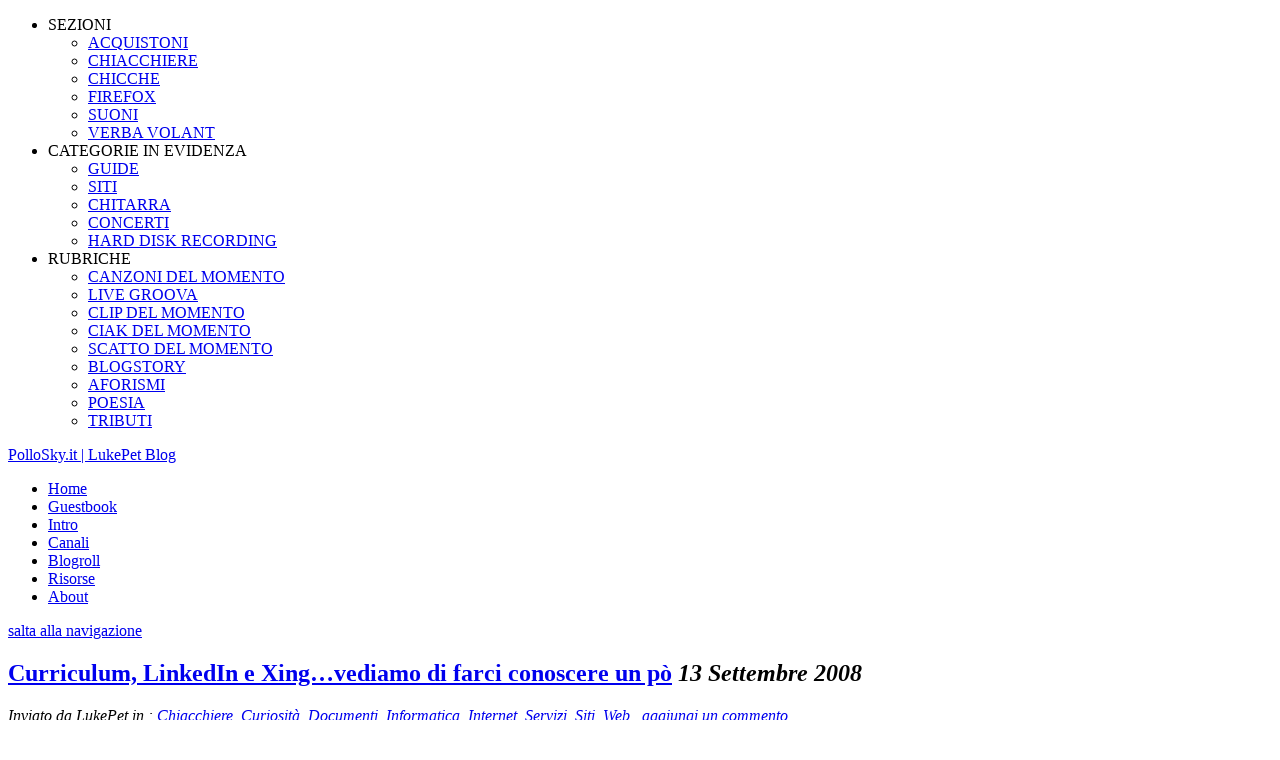

--- FILE ---
content_type: text/html; charset=UTF-8
request_url: https://www.pollosky.it/tag/curriculum/
body_size: 78728
content:
<!DOCTYPE html PUBLIC "-//W3C//DTD XHTML 1.0 Strict//EN" 
"http://www.w3.org/TR/xhtml1/DTD/xhtml1-strict.dtd">
<html xmlns="http://www.w3.org/1999/xhtml">

<head>

	<title>PolloSky.it | LukePet Blogcurriculum | pollosky.it</title>
	<meta http-equiv="content-type" content="text/html; charset=UTF-8" />
	<meta name="generator" content="WordPress 6.9" />
	<meta name="application-name" content="P o l l o S k y"/>
	<meta name="msapplication-TileColor" content="#ffffff"/>
	<meta name="msapplication-TileImage" content="e4e6ac01-08dd-4924-8c5b-f3ead58084c7.png"/>

	<!-- feeds -->
	<link rel="alternate" type="application/rss+xml" title="Feed Articoli Completo" href="https://www.pollosky.it/feed/" />
	<link rel="alternate" type="application/rss+xml" title="Feed Articoli - Categoria [Suoni]" href="http://feeds2.feedburner.com/POLLOSKYSuoni" />
	<link rel="alternate" type="application/rss+xml" title="Feed Articoli - Categoria [Chicche]" href="http://feeds2.feedburner.com/POLLOSKYChicche" />
	<link rel="alternate" type="application/rss+xml" title="Feed Articoli - Categoria [Firefox]" href="http://feeds2.feedburner.com/POLLOSKYFirefox" />
	<link rel="alternate" type="application/rss+xml" title="Feed Articoli - Categoria [Verba Volant]" href="http://feeds2.feedburner.com/POLLOSKYVerbaVolant" />
	<link rel="alternate" type="application/rss+xml" title="Feed Articoli - Categoria [Acquistoni]" href="http://feeds2.feedburner.com/POLLOSKYAcquistoni" />
	<link rel="alternate" type="application/rss+xml" title="Feed Articoli - Categoria [Chiacchiere]" href="http://feeds2.feedburner.com/POLLOSKYChiacchiere" />
	<!--<link rel="alternate" type="text/xml" title="RSS .92" href="https://www.pollosky.it/feed/rss/" />-->
	<!--<link rel="alternate" type="application/atom+xml" title="Atom 0.3" href="https://www.pollosky.it/feed/atom/" />-->

	<link rel="pingback" href="https://www.pollosky.it/xmlrpc.php" />
    	<link rel='archives' title='Aprile 2024' href='https://www.pollosky.it/2024/04/' />
	<link rel='archives' title='Giugno 2019' href='https://www.pollosky.it/2019/06/' />
	<link rel='archives' title='Maggio 2017' href='https://www.pollosky.it/2017/05/' />
	<link rel='archives' title='Febbraio 2016' href='https://www.pollosky.it/2016/02/' />
	<link rel='archives' title='Novembre 2015' href='https://www.pollosky.it/2015/11/' />
	<link rel='archives' title='Settembre 2015' href='https://www.pollosky.it/2015/09/' />
	<link rel='archives' title='Agosto 2015' href='https://www.pollosky.it/2015/08/' />
	<link rel='archives' title='Maggio 2015' href='https://www.pollosky.it/2015/05/' />
	<link rel='archives' title='Marzo 2015' href='https://www.pollosky.it/2015/03/' />
	<link rel='archives' title='Febbraio 2015' href='https://www.pollosky.it/2015/02/' />
	<link rel='archives' title='Gennaio 2015' href='https://www.pollosky.it/2015/01/' />
	<link rel='archives' title='Settembre 2014' href='https://www.pollosky.it/2014/09/' />
	<link rel='archives' title='Luglio 2014' href='https://www.pollosky.it/2014/07/' />
	<link rel='archives' title='Giugno 2014' href='https://www.pollosky.it/2014/06/' />
	<link rel='archives' title='Aprile 2014' href='https://www.pollosky.it/2014/04/' />
	<link rel='archives' title='Febbraio 2014' href='https://www.pollosky.it/2014/02/' />
	<link rel='archives' title='Gennaio 2014' href='https://www.pollosky.it/2014/01/' />
	<link rel='archives' title='Dicembre 2013' href='https://www.pollosky.it/2013/12/' />
	<link rel='archives' title='Novembre 2013' href='https://www.pollosky.it/2013/11/' />
	<link rel='archives' title='Ottobre 2013' href='https://www.pollosky.it/2013/10/' />
	<link rel='archives' title='Settembre 2013' href='https://www.pollosky.it/2013/09/' />
	<link rel='archives' title='Luglio 2013' href='https://www.pollosky.it/2013/07/' />
	<link rel='archives' title='Giugno 2013' href='https://www.pollosky.it/2013/06/' />
	<link rel='archives' title='Maggio 2013' href='https://www.pollosky.it/2013/05/' />
	<link rel='archives' title='Aprile 2013' href='https://www.pollosky.it/2013/04/' />
	<link rel='archives' title='Febbraio 2013' href='https://www.pollosky.it/2013/02/' />
	<link rel='archives' title='Gennaio 2013' href='https://www.pollosky.it/2013/01/' />
	<link rel='archives' title='Dicembre 2012' href='https://www.pollosky.it/2012/12/' />
	<link rel='archives' title='Novembre 2012' href='https://www.pollosky.it/2012/11/' />
	<link rel='archives' title='Settembre 2012' href='https://www.pollosky.it/2012/09/' />
	<link rel='archives' title='Agosto 2012' href='https://www.pollosky.it/2012/08/' />
	<link rel='archives' title='Luglio 2012' href='https://www.pollosky.it/2012/07/' />
	<link rel='archives' title='Giugno 2012' href='https://www.pollosky.it/2012/06/' />
	<link rel='archives' title='Maggio 2012' href='https://www.pollosky.it/2012/05/' />
	<link rel='archives' title='Aprile 2012' href='https://www.pollosky.it/2012/04/' />
	<link rel='archives' title='Marzo 2012' href='https://www.pollosky.it/2012/03/' />
	<link rel='archives' title='Febbraio 2012' href='https://www.pollosky.it/2012/02/' />
	<link rel='archives' title='Gennaio 2012' href='https://www.pollosky.it/2012/01/' />
	<link rel='archives' title='Dicembre 2011' href='https://www.pollosky.it/2011/12/' />
	<link rel='archives' title='Novembre 2011' href='https://www.pollosky.it/2011/11/' />
	<link rel='archives' title='Ottobre 2011' href='https://www.pollosky.it/2011/10/' />
	<link rel='archives' title='Settembre 2011' href='https://www.pollosky.it/2011/09/' />
	<link rel='archives' title='Agosto 2011' href='https://www.pollosky.it/2011/08/' />
	<link rel='archives' title='Luglio 2011' href='https://www.pollosky.it/2011/07/' />
	<link rel='archives' title='Giugno 2011' href='https://www.pollosky.it/2011/06/' />
	<link rel='archives' title='Maggio 2011' href='https://www.pollosky.it/2011/05/' />
	<link rel='archives' title='Aprile 2011' href='https://www.pollosky.it/2011/04/' />
	<link rel='archives' title='Marzo 2011' href='https://www.pollosky.it/2011/03/' />
	<link rel='archives' title='Febbraio 2011' href='https://www.pollosky.it/2011/02/' />
	<link rel='archives' title='Gennaio 2011' href='https://www.pollosky.it/2011/01/' />
	<link rel='archives' title='Dicembre 2010' href='https://www.pollosky.it/2010/12/' />
	<link rel='archives' title='Novembre 2010' href='https://www.pollosky.it/2010/11/' />
	<link rel='archives' title='Ottobre 2010' href='https://www.pollosky.it/2010/10/' />
	<link rel='archives' title='Settembre 2010' href='https://www.pollosky.it/2010/09/' />
	<link rel='archives' title='Agosto 2010' href='https://www.pollosky.it/2010/08/' />
	<link rel='archives' title='Luglio 2010' href='https://www.pollosky.it/2010/07/' />
	<link rel='archives' title='Giugno 2010' href='https://www.pollosky.it/2010/06/' />
	<link rel='archives' title='Maggio 2010' href='https://www.pollosky.it/2010/05/' />
	<link rel='archives' title='Aprile 2010' href='https://www.pollosky.it/2010/04/' />
	<link rel='archives' title='Marzo 2010' href='https://www.pollosky.it/2010/03/' />
	<link rel='archives' title='Febbraio 2010' href='https://www.pollosky.it/2010/02/' />
	<link rel='archives' title='Gennaio 2010' href='https://www.pollosky.it/2010/01/' />
	<link rel='archives' title='Dicembre 2009' href='https://www.pollosky.it/2009/12/' />
	<link rel='archives' title='Novembre 2009' href='https://www.pollosky.it/2009/11/' />
	<link rel='archives' title='Ottobre 2009' href='https://www.pollosky.it/2009/10/' />
	<link rel='archives' title='Settembre 2009' href='https://www.pollosky.it/2009/09/' />
	<link rel='archives' title='Agosto 2009' href='https://www.pollosky.it/2009/08/' />
	<link rel='archives' title='Luglio 2009' href='https://www.pollosky.it/2009/07/' />
	<link rel='archives' title='Giugno 2009' href='https://www.pollosky.it/2009/06/' />
	<link rel='archives' title='Maggio 2009' href='https://www.pollosky.it/2009/05/' />
	<link rel='archives' title='Aprile 2009' href='https://www.pollosky.it/2009/04/' />
	<link rel='archives' title='Marzo 2009' href='https://www.pollosky.it/2009/03/' />
	<link rel='archives' title='Febbraio 2009' href='https://www.pollosky.it/2009/02/' />
	<link rel='archives' title='Gennaio 2009' href='https://www.pollosky.it/2009/01/' />
	<link rel='archives' title='Dicembre 2008' href='https://www.pollosky.it/2008/12/' />
	<link rel='archives' title='Novembre 2008' href='https://www.pollosky.it/2008/11/' />
	<link rel='archives' title='Ottobre 2008' href='https://www.pollosky.it/2008/10/' />
	<link rel='archives' title='Settembre 2008' href='https://www.pollosky.it/2008/09/' />
	<link rel='archives' title='Agosto 2008' href='https://www.pollosky.it/2008/08/' />
	<link rel='archives' title='Luglio 2008' href='https://www.pollosky.it/2008/07/' />
	<link rel='archives' title='Giugno 2008' href='https://www.pollosky.it/2008/06/' />
	<link rel='archives' title='Maggio 2008' href='https://www.pollosky.it/2008/05/' />
	<link rel='archives' title='Aprile 2008' href='https://www.pollosky.it/2008/04/' />
	<link rel='archives' title='Marzo 2008' href='https://www.pollosky.it/2008/03/' />
	<link rel='archives' title='Febbraio 2008' href='https://www.pollosky.it/2008/02/' />
	<link rel='archives' title='Gennaio 2008' href='https://www.pollosky.it/2008/01/' />
	<link rel='archives' title='Dicembre 2007' href='https://www.pollosky.it/2007/12/' />
	<link rel='archives' title='Novembre 2007' href='https://www.pollosky.it/2007/11/' />
	<link rel='archives' title='Ottobre 2007' href='https://www.pollosky.it/2007/10/' />
	<link rel='archives' title='Settembre 2007' href='https://www.pollosky.it/2007/09/' />
	<link rel='archives' title='Agosto 2007' href='https://www.pollosky.it/2007/08/' />
	<link rel='archives' title='Luglio 2007' href='https://www.pollosky.it/2007/07/' />
	<link rel='archives' title='Giugno 2007' href='https://www.pollosky.it/2007/06/' />
	<link rel='archives' title='Maggio 2007' href='https://www.pollosky.it/2007/05/' />
	<link rel='archives' title='Aprile 2007' href='https://www.pollosky.it/2007/04/' />

	<link href="https://www.pollosky.it/wp-content/themes/regulus/style.css" type="text/css" rel="stylesheet" />
	<link href="https://www.pollosky.it/wp-content/themes/regulus/switch.css" type="text/css" rel="stylesheet" />
	<link href="https://www.pollosky.it/wp-content/themes/regulus/superfish.css" type="text/css" rel="stylesheet" />
	
	<link rel="shortcut icon" href="http://www.pollosky.it/favicon.ico" />
	
	
		<!-- All in One SEO 4.9.2 - aioseo.com -->
	<meta name="robots" content="max-image-preview:large" />
	<meta name="google-site-verification" content="lBD_Z3wScbsTPRMJ26OsrES8cwVtni8F1gk3fra-zEk" />
	<link rel="canonical" href="https://www.pollosky.it/tag/curriculum/" />
	<meta name="generator" content="All in One SEO (AIOSEO) 4.9.2" />
		<script type="application/ld+json" class="aioseo-schema">
			{"@context":"https:\/\/schema.org","@graph":[{"@type":"BreadcrumbList","@id":"https:\/\/www.pollosky.it\/tag\/curriculum\/#breadcrumblist","itemListElement":[{"@type":"ListItem","@id":"https:\/\/www.pollosky.it#listItem","position":1,"name":"Home","item":"https:\/\/www.pollosky.it","nextItem":{"@type":"ListItem","@id":"https:\/\/www.pollosky.it\/tag\/curriculum\/#listItem","name":"curriculum"}},{"@type":"ListItem","@id":"https:\/\/www.pollosky.it\/tag\/curriculum\/#listItem","position":2,"name":"curriculum","previousItem":{"@type":"ListItem","@id":"https:\/\/www.pollosky.it#listItem","name":"Home"}}]},{"@type":"CollectionPage","@id":"https:\/\/www.pollosky.it\/tag\/curriculum\/#collectionpage","url":"https:\/\/www.pollosky.it\/tag\/curriculum\/","name":"curriculum | pollosky.it","inLanguage":"it-IT","isPartOf":{"@id":"https:\/\/www.pollosky.it\/#website"},"breadcrumb":{"@id":"https:\/\/www.pollosky.it\/tag\/curriculum\/#breadcrumblist"}},{"@type":"Organization","@id":"https:\/\/www.pollosky.it\/#organization","name":"PolloSky.it | LukePet Blog","description":"....anche stavolta \u00e8 colpa di Luke....","url":"https:\/\/www.pollosky.it\/"},{"@type":"WebSite","@id":"https:\/\/www.pollosky.it\/#website","url":"https:\/\/www.pollosky.it\/","name":"PolloSky.it | LukePet Blog","description":"....anche stavolta \u00e8 colpa di Luke....","inLanguage":"it-IT","publisher":{"@id":"https:\/\/www.pollosky.it\/#organization"}}]}
		</script>
		<!-- All in One SEO -->

<link rel='dns-prefetch' href='//secure.gravatar.com' />
<link rel='dns-prefetch' href='//stats.wp.com' />
<link rel='dns-prefetch' href='//v0.wordpress.com' />
<link rel='dns-prefetch' href='//widgets.wp.com' />
<link rel='dns-prefetch' href='//s0.wp.com' />
<link rel='dns-prefetch' href='//0.gravatar.com' />
<link rel='dns-prefetch' href='//1.gravatar.com' />
<link rel='dns-prefetch' href='//2.gravatar.com' />
<link rel='dns-prefetch' href='//jetpack.wordpress.com' />
<link rel='dns-prefetch' href='//public-api.wordpress.com' />
<link rel='preconnect' href='//i0.wp.com' />
<link rel="alternate" type="application/rss+xml" title="PolloSky.it | LukePet Blog &raquo; curriculum Feed del tag" href="https://www.pollosky.it/tag/curriculum/feed/" />
<style id='wp-img-auto-sizes-contain-inline-css' type='text/css'>
img:is([sizes=auto i],[sizes^="auto," i]){contain-intrinsic-size:3000px 1500px}
/*# sourceURL=wp-img-auto-sizes-contain-inline-css */
</style>
<style id='wp-emoji-styles-inline-css' type='text/css'>

	img.wp-smiley, img.emoji {
		display: inline !important;
		border: none !important;
		box-shadow: none !important;
		height: 1em !important;
		width: 1em !important;
		margin: 0 0.07em !important;
		vertical-align: -0.1em !important;
		background: none !important;
		padding: 0 !important;
	}
/*# sourceURL=wp-emoji-styles-inline-css */
</style>
<style id='wp-block-library-inline-css' type='text/css'>
:root{--wp-block-synced-color:#7a00df;--wp-block-synced-color--rgb:122,0,223;--wp-bound-block-color:var(--wp-block-synced-color);--wp-editor-canvas-background:#ddd;--wp-admin-theme-color:#007cba;--wp-admin-theme-color--rgb:0,124,186;--wp-admin-theme-color-darker-10:#006ba1;--wp-admin-theme-color-darker-10--rgb:0,107,160.5;--wp-admin-theme-color-darker-20:#005a87;--wp-admin-theme-color-darker-20--rgb:0,90,135;--wp-admin-border-width-focus:2px}@media (min-resolution:192dpi){:root{--wp-admin-border-width-focus:1.5px}}.wp-element-button{cursor:pointer}:root .has-very-light-gray-background-color{background-color:#eee}:root .has-very-dark-gray-background-color{background-color:#313131}:root .has-very-light-gray-color{color:#eee}:root .has-very-dark-gray-color{color:#313131}:root .has-vivid-green-cyan-to-vivid-cyan-blue-gradient-background{background:linear-gradient(135deg,#00d084,#0693e3)}:root .has-purple-crush-gradient-background{background:linear-gradient(135deg,#34e2e4,#4721fb 50%,#ab1dfe)}:root .has-hazy-dawn-gradient-background{background:linear-gradient(135deg,#faaca8,#dad0ec)}:root .has-subdued-olive-gradient-background{background:linear-gradient(135deg,#fafae1,#67a671)}:root .has-atomic-cream-gradient-background{background:linear-gradient(135deg,#fdd79a,#004a59)}:root .has-nightshade-gradient-background{background:linear-gradient(135deg,#330968,#31cdcf)}:root .has-midnight-gradient-background{background:linear-gradient(135deg,#020381,#2874fc)}:root{--wp--preset--font-size--normal:16px;--wp--preset--font-size--huge:42px}.has-regular-font-size{font-size:1em}.has-larger-font-size{font-size:2.625em}.has-normal-font-size{font-size:var(--wp--preset--font-size--normal)}.has-huge-font-size{font-size:var(--wp--preset--font-size--huge)}.has-text-align-center{text-align:center}.has-text-align-left{text-align:left}.has-text-align-right{text-align:right}.has-fit-text{white-space:nowrap!important}#end-resizable-editor-section{display:none}.aligncenter{clear:both}.items-justified-left{justify-content:flex-start}.items-justified-center{justify-content:center}.items-justified-right{justify-content:flex-end}.items-justified-space-between{justify-content:space-between}.screen-reader-text{border:0;clip-path:inset(50%);height:1px;margin:-1px;overflow:hidden;padding:0;position:absolute;width:1px;word-wrap:normal!important}.screen-reader-text:focus{background-color:#ddd;clip-path:none;color:#444;display:block;font-size:1em;height:auto;left:5px;line-height:normal;padding:15px 23px 14px;text-decoration:none;top:5px;width:auto;z-index:100000}html :where(.has-border-color){border-style:solid}html :where([style*=border-top-color]){border-top-style:solid}html :where([style*=border-right-color]){border-right-style:solid}html :where([style*=border-bottom-color]){border-bottom-style:solid}html :where([style*=border-left-color]){border-left-style:solid}html :where([style*=border-width]){border-style:solid}html :where([style*=border-top-width]){border-top-style:solid}html :where([style*=border-right-width]){border-right-style:solid}html :where([style*=border-bottom-width]){border-bottom-style:solid}html :where([style*=border-left-width]){border-left-style:solid}html :where(img[class*=wp-image-]){height:auto;max-width:100%}:where(figure){margin:0 0 1em}html :where(.is-position-sticky){--wp-admin--admin-bar--position-offset:var(--wp-admin--admin-bar--height,0px)}@media screen and (max-width:600px){html :where(.is-position-sticky){--wp-admin--admin-bar--position-offset:0px}}

/*# sourceURL=wp-block-library-inline-css */
</style><style id='global-styles-inline-css' type='text/css'>
:root{--wp--preset--aspect-ratio--square: 1;--wp--preset--aspect-ratio--4-3: 4/3;--wp--preset--aspect-ratio--3-4: 3/4;--wp--preset--aspect-ratio--3-2: 3/2;--wp--preset--aspect-ratio--2-3: 2/3;--wp--preset--aspect-ratio--16-9: 16/9;--wp--preset--aspect-ratio--9-16: 9/16;--wp--preset--color--black: #000000;--wp--preset--color--cyan-bluish-gray: #abb8c3;--wp--preset--color--white: #ffffff;--wp--preset--color--pale-pink: #f78da7;--wp--preset--color--vivid-red: #cf2e2e;--wp--preset--color--luminous-vivid-orange: #ff6900;--wp--preset--color--luminous-vivid-amber: #fcb900;--wp--preset--color--light-green-cyan: #7bdcb5;--wp--preset--color--vivid-green-cyan: #00d084;--wp--preset--color--pale-cyan-blue: #8ed1fc;--wp--preset--color--vivid-cyan-blue: #0693e3;--wp--preset--color--vivid-purple: #9b51e0;--wp--preset--gradient--vivid-cyan-blue-to-vivid-purple: linear-gradient(135deg,rgb(6,147,227) 0%,rgb(155,81,224) 100%);--wp--preset--gradient--light-green-cyan-to-vivid-green-cyan: linear-gradient(135deg,rgb(122,220,180) 0%,rgb(0,208,130) 100%);--wp--preset--gradient--luminous-vivid-amber-to-luminous-vivid-orange: linear-gradient(135deg,rgb(252,185,0) 0%,rgb(255,105,0) 100%);--wp--preset--gradient--luminous-vivid-orange-to-vivid-red: linear-gradient(135deg,rgb(255,105,0) 0%,rgb(207,46,46) 100%);--wp--preset--gradient--very-light-gray-to-cyan-bluish-gray: linear-gradient(135deg,rgb(238,238,238) 0%,rgb(169,184,195) 100%);--wp--preset--gradient--cool-to-warm-spectrum: linear-gradient(135deg,rgb(74,234,220) 0%,rgb(151,120,209) 20%,rgb(207,42,186) 40%,rgb(238,44,130) 60%,rgb(251,105,98) 80%,rgb(254,248,76) 100%);--wp--preset--gradient--blush-light-purple: linear-gradient(135deg,rgb(255,206,236) 0%,rgb(152,150,240) 100%);--wp--preset--gradient--blush-bordeaux: linear-gradient(135deg,rgb(254,205,165) 0%,rgb(254,45,45) 50%,rgb(107,0,62) 100%);--wp--preset--gradient--luminous-dusk: linear-gradient(135deg,rgb(255,203,112) 0%,rgb(199,81,192) 50%,rgb(65,88,208) 100%);--wp--preset--gradient--pale-ocean: linear-gradient(135deg,rgb(255,245,203) 0%,rgb(182,227,212) 50%,rgb(51,167,181) 100%);--wp--preset--gradient--electric-grass: linear-gradient(135deg,rgb(202,248,128) 0%,rgb(113,206,126) 100%);--wp--preset--gradient--midnight: linear-gradient(135deg,rgb(2,3,129) 0%,rgb(40,116,252) 100%);--wp--preset--font-size--small: 13px;--wp--preset--font-size--medium: 20px;--wp--preset--font-size--large: 36px;--wp--preset--font-size--x-large: 42px;--wp--preset--spacing--20: 0.44rem;--wp--preset--spacing--30: 0.67rem;--wp--preset--spacing--40: 1rem;--wp--preset--spacing--50: 1.5rem;--wp--preset--spacing--60: 2.25rem;--wp--preset--spacing--70: 3.38rem;--wp--preset--spacing--80: 5.06rem;--wp--preset--shadow--natural: 6px 6px 9px rgba(0, 0, 0, 0.2);--wp--preset--shadow--deep: 12px 12px 50px rgba(0, 0, 0, 0.4);--wp--preset--shadow--sharp: 6px 6px 0px rgba(0, 0, 0, 0.2);--wp--preset--shadow--outlined: 6px 6px 0px -3px rgb(255, 255, 255), 6px 6px rgb(0, 0, 0);--wp--preset--shadow--crisp: 6px 6px 0px rgb(0, 0, 0);}:where(.is-layout-flex){gap: 0.5em;}:where(.is-layout-grid){gap: 0.5em;}body .is-layout-flex{display: flex;}.is-layout-flex{flex-wrap: wrap;align-items: center;}.is-layout-flex > :is(*, div){margin: 0;}body .is-layout-grid{display: grid;}.is-layout-grid > :is(*, div){margin: 0;}:where(.wp-block-columns.is-layout-flex){gap: 2em;}:where(.wp-block-columns.is-layout-grid){gap: 2em;}:where(.wp-block-post-template.is-layout-flex){gap: 1.25em;}:where(.wp-block-post-template.is-layout-grid){gap: 1.25em;}.has-black-color{color: var(--wp--preset--color--black) !important;}.has-cyan-bluish-gray-color{color: var(--wp--preset--color--cyan-bluish-gray) !important;}.has-white-color{color: var(--wp--preset--color--white) !important;}.has-pale-pink-color{color: var(--wp--preset--color--pale-pink) !important;}.has-vivid-red-color{color: var(--wp--preset--color--vivid-red) !important;}.has-luminous-vivid-orange-color{color: var(--wp--preset--color--luminous-vivid-orange) !important;}.has-luminous-vivid-amber-color{color: var(--wp--preset--color--luminous-vivid-amber) !important;}.has-light-green-cyan-color{color: var(--wp--preset--color--light-green-cyan) !important;}.has-vivid-green-cyan-color{color: var(--wp--preset--color--vivid-green-cyan) !important;}.has-pale-cyan-blue-color{color: var(--wp--preset--color--pale-cyan-blue) !important;}.has-vivid-cyan-blue-color{color: var(--wp--preset--color--vivid-cyan-blue) !important;}.has-vivid-purple-color{color: var(--wp--preset--color--vivid-purple) !important;}.has-black-background-color{background-color: var(--wp--preset--color--black) !important;}.has-cyan-bluish-gray-background-color{background-color: var(--wp--preset--color--cyan-bluish-gray) !important;}.has-white-background-color{background-color: var(--wp--preset--color--white) !important;}.has-pale-pink-background-color{background-color: var(--wp--preset--color--pale-pink) !important;}.has-vivid-red-background-color{background-color: var(--wp--preset--color--vivid-red) !important;}.has-luminous-vivid-orange-background-color{background-color: var(--wp--preset--color--luminous-vivid-orange) !important;}.has-luminous-vivid-amber-background-color{background-color: var(--wp--preset--color--luminous-vivid-amber) !important;}.has-light-green-cyan-background-color{background-color: var(--wp--preset--color--light-green-cyan) !important;}.has-vivid-green-cyan-background-color{background-color: var(--wp--preset--color--vivid-green-cyan) !important;}.has-pale-cyan-blue-background-color{background-color: var(--wp--preset--color--pale-cyan-blue) !important;}.has-vivid-cyan-blue-background-color{background-color: var(--wp--preset--color--vivid-cyan-blue) !important;}.has-vivid-purple-background-color{background-color: var(--wp--preset--color--vivid-purple) !important;}.has-black-border-color{border-color: var(--wp--preset--color--black) !important;}.has-cyan-bluish-gray-border-color{border-color: var(--wp--preset--color--cyan-bluish-gray) !important;}.has-white-border-color{border-color: var(--wp--preset--color--white) !important;}.has-pale-pink-border-color{border-color: var(--wp--preset--color--pale-pink) !important;}.has-vivid-red-border-color{border-color: var(--wp--preset--color--vivid-red) !important;}.has-luminous-vivid-orange-border-color{border-color: var(--wp--preset--color--luminous-vivid-orange) !important;}.has-luminous-vivid-amber-border-color{border-color: var(--wp--preset--color--luminous-vivid-amber) !important;}.has-light-green-cyan-border-color{border-color: var(--wp--preset--color--light-green-cyan) !important;}.has-vivid-green-cyan-border-color{border-color: var(--wp--preset--color--vivid-green-cyan) !important;}.has-pale-cyan-blue-border-color{border-color: var(--wp--preset--color--pale-cyan-blue) !important;}.has-vivid-cyan-blue-border-color{border-color: var(--wp--preset--color--vivid-cyan-blue) !important;}.has-vivid-purple-border-color{border-color: var(--wp--preset--color--vivid-purple) !important;}.has-vivid-cyan-blue-to-vivid-purple-gradient-background{background: var(--wp--preset--gradient--vivid-cyan-blue-to-vivid-purple) !important;}.has-light-green-cyan-to-vivid-green-cyan-gradient-background{background: var(--wp--preset--gradient--light-green-cyan-to-vivid-green-cyan) !important;}.has-luminous-vivid-amber-to-luminous-vivid-orange-gradient-background{background: var(--wp--preset--gradient--luminous-vivid-amber-to-luminous-vivid-orange) !important;}.has-luminous-vivid-orange-to-vivid-red-gradient-background{background: var(--wp--preset--gradient--luminous-vivid-orange-to-vivid-red) !important;}.has-very-light-gray-to-cyan-bluish-gray-gradient-background{background: var(--wp--preset--gradient--very-light-gray-to-cyan-bluish-gray) !important;}.has-cool-to-warm-spectrum-gradient-background{background: var(--wp--preset--gradient--cool-to-warm-spectrum) !important;}.has-blush-light-purple-gradient-background{background: var(--wp--preset--gradient--blush-light-purple) !important;}.has-blush-bordeaux-gradient-background{background: var(--wp--preset--gradient--blush-bordeaux) !important;}.has-luminous-dusk-gradient-background{background: var(--wp--preset--gradient--luminous-dusk) !important;}.has-pale-ocean-gradient-background{background: var(--wp--preset--gradient--pale-ocean) !important;}.has-electric-grass-gradient-background{background: var(--wp--preset--gradient--electric-grass) !important;}.has-midnight-gradient-background{background: var(--wp--preset--gradient--midnight) !important;}.has-small-font-size{font-size: var(--wp--preset--font-size--small) !important;}.has-medium-font-size{font-size: var(--wp--preset--font-size--medium) !important;}.has-large-font-size{font-size: var(--wp--preset--font-size--large) !important;}.has-x-large-font-size{font-size: var(--wp--preset--font-size--x-large) !important;}
/*# sourceURL=global-styles-inline-css */
</style>

<style id='classic-theme-styles-inline-css' type='text/css'>
/*! This file is auto-generated */
.wp-block-button__link{color:#fff;background-color:#32373c;border-radius:9999px;box-shadow:none;text-decoration:none;padding:calc(.667em + 2px) calc(1.333em + 2px);font-size:1.125em}.wp-block-file__button{background:#32373c;color:#fff;text-decoration:none}
/*# sourceURL=/wp-includes/css/classic-themes.min.css */
</style>
<link rel='stylesheet' id='cookie-notice-front-css' href='https://www.pollosky.it/wp-content/plugins/cookie-notice/css/front.min.css?ver=2.5.11' type='text/css' media='all' />
<link rel='stylesheet' id='jetpack_likes-css' href='https://www.pollosky.it/wp-content/plugins/jetpack/modules/likes/style.css?ver=15.3.1' type='text/css' media='all' />
<script type="text/javascript" id="cookie-notice-front-js-before">
/* <![CDATA[ */
var cnArgs = {"ajaxUrl":"https:\/\/www.pollosky.it\/wp-admin\/admin-ajax.php","nonce":"a660bb1698","hideEffect":"fade","position":"bottom","onScroll":false,"onScrollOffset":100,"onClick":false,"cookieName":"cookie_notice_accepted","cookieTime":2592000,"cookieTimeRejected":2592000,"globalCookie":false,"redirection":false,"cache":false,"revokeCookies":false,"revokeCookiesOpt":"automatic"};

//# sourceURL=cookie-notice-front-js-before
/* ]]> */
</script>
<script type="text/javascript" src="https://www.pollosky.it/wp-content/plugins/cookie-notice/js/front.min.js?ver=2.5.11" id="cookie-notice-front-js"></script>
<link rel="https://api.w.org/" href="https://www.pollosky.it/wp-json/" /><link rel="alternate" title="JSON" type="application/json" href="https://www.pollosky.it/wp-json/wp/v2/tags/339" /><link rel="EditURI" type="application/rsd+xml" title="RSD" href="https://www.pollosky.it/xmlrpc.php?rsd" />
<meta name="generator" content="WordPress 6.9" />
	<style>img#wpstats{display:none}</style>
		<style type="text/css">.recentcomments a{display:inline !important;padding:0 !important;margin:0 !important;}</style>	
	<!--
	Regulus Theme Created by Ben Gillbanks @ Binary Moon (http://www.binarymoon.co.uk/)
	-->  
</head>

<body class="leftAlign blend hid_8">
<div id="fb-root"></div>
<script>(function(d, s, id) {
  var js, fjs = d.getElementsByTagName(s)[0];
  if (d.getElementById(id)) return;
  js = d.createElement(s); js.id = id;
  js.src = "//connect.facebook.net/en_US/all.js#xfbml=1&appId=106813076023983";
  fjs.parentNode.insertBefore(js, fjs);
}(document, 'script', 'facebook-jssdk'));</script>

<div id="topmenu" class="topMenuBar">
	<!-- Inserisci questo tag nel punto in cui vuoi che venga visualizzato il pulsante +1 -->
	<!--<g:plusone count="false"></g:plusone>-->
	<ul class="sf-menu">
		<li class="current">
			<a>SEZIONI</a>
			<ul>
				<li><a href="http://www.pollosky.it/category/acquistoni/" title="Acquistoni">ACQUISTONI</a></li>
				<li><a href="http://www.pollosky.it/category/chiacchiere/" title="Chiacchiere">CHIACCHIERE</a></li>
				<li><a href="http://www.pollosky.it/category/chicche/" title="Chicche">CHICCHE</a></li>
				<li><a href="http://www.pollosky.it/category/software/firefox/" title="Firefox">FIREFOX</a></li>
				<li><a href="http://www.pollosky.it/category/suoni/" title="Suoni">SUONI</a></li>
				<li><a href="http://www.pollosky.it/category/verba-volant/" title="Verba Volant">VERBA VOLANT</a></li>
			</ul>
		</li>
		<li>
			<a>CATEGORIE IN EVIDENZA</a>
			<ul>
				<li><a href="http://www.pollosky.it/category/chicche/documenti/guide/" title="Guide">GUIDE</a></li>
				<li><a href="http://www.pollosky.it/category/chicche/internet/siti/" title="Siti">SITI</a></li>
				<!--<li><a href="http://www.pollosky.it/category/software/linux/" title="Linux">Linux</a></li>
				<li><a href="http://www.pollosky.it/category/software/windows/" title="Windows">Windows</a></li>-->
				<li><a href="http://www.pollosky.it/category/suoni/strumenti-musicali/chitarra/" title="Chitarra">CHITARRA</a></li>
				<li><a href="http://www.pollosky.it/category/suoni/musica/concerti/" title="Concerti">CONCERTI</a></li>
				<li><a href="http://www.pollosky.it/category/suoni/strumenti-musicali/hard-disk-recording/" title="Hard Disk Recording">HARD DISK RECORDING</a></li>
			</ul>
		</li>
		<li>
			<a>RUBRICHE</a>
			<ul>
				<li><a href="http://www.pollosky.it/?s=canzoni+del+%23" title="Canzoni Del Momento">CANZONI DEL MOMENTO</a></li>
				<li><a href="http://www.pollosky.it/?s=live+groova+%23" title="Live Groova">LIVE GROOVA</a></li>
				<li><a href="http://www.pollosky.it/?s=clip+del+%23" title="Clip Del Mese">CLIP DEL MOMENTO</a></li>
				<li><a href="http://www.pollosky.it/?s=ciak+del+%23" title="Ciak Del Mese">CIAK DEL MOMENTO</a></li>
				<li><a href="http://www.pollosky.it/?s=scatto+del+%23" title="Scatto Del Mese">SCATTO DEL MOMENTO</a></li>
				<li><a href="http://www.pollosky.it/category/verba-volant/blogstory-verba-volant/" title="BlogStory">BLOGSTORY</a></li>
				<li><a href="http://www.pollosky.it/category/verba-volant/aforismi/" title="Aforismi">AFORISMI</a></li>
				<li><a href="http://www.pollosky.it/category/verba-volant/poesia/" title="Poesia">POESIA</a></li>
				<li><a href="http://www.pollosky.it/category/contenuti/tributi/" title="Tributi">TRIBUTI</a></li>
			</ul>
		</li>
	</ul>
</div>
<!--<div id="twitterBannerTop">
	<a href="http://twitter.com/LukePet" rel="external" title="Twitter Profile">
		<img src="http://www.pollosky.it/wp-content/themes/regulus/images/pollobannertop.png" alt="Twitter Profile" />
	</a>
</div>-->

<div id="wrapperTopSpace"></div>
<div id="wrapperBorder">
<div id="wrapper">

	<div id="header">

				<a href="https://www.pollosky.it" id="homeLink">PolloSky.it | LukePet Blog</a>
		
		<ul id="nav">
		<li class="current_page_item" >
			<a href="https://www.pollosky.it" >Home</a>
		</li>
		<li class="page_item page-item-56"><a href="https://www.pollosky.it/guestbook-bacheca-messaggi-pollosky/">Guestbook</a></li>
<li class="page_item page-item-8"><a href="https://www.pollosky.it/intro-manifesto-pollosky/">Intro</a></li>
<li class="page_item page-item-3"><a href="https://www.pollosky.it/canali-profili-pollosky/">Canali</a></li>
<li class="page_item page-item-1411"><a href="https://www.pollosky.it/blogroll-collegamenti-link-pollosky/">Blogroll</a></li>
<li class="page_item page-item-100 page_item_has_children"><a href="https://www.pollosky.it/risorse-media-pollosky/">Risorse</a></li>
<li class="page_item page-item-2 page_item_has_children"><a href="https://www.pollosky.it/pollosky-info-about-luca-petrini-lukepet/">About</a></li>
		</ul>

	</div>
	
	<a href="#nav" class="skipnav">salta alla navigazione</a>
	

<div id="content">

	<h2><a href="https://www.pollosky.it/2008/09/13/chiacchiere-curriculum-linkedin-e-xing-vediamo-di-farci-conoscere-un-po/" title="Permalink per : Curriculum, LinkedIn e Xing&#8230;vediamo di farci conoscere un pò">Curriculum, LinkedIn e Xing&#8230;vediamo di farci conoscere un pò</a>
	<em>13 Settembre 2008</em></h2>
	<em class="info">Inviato da LukePet in : <a href="https://www.pollosky.it/category/chiacchiere/" rel="category tag">Chiacchiere</a>, <a href="https://www.pollosky.it/category/chiacchiere/curiosita/" rel="category tag">Curiosità</a>, <a href="https://www.pollosky.it/category/chicche/documenti/" rel="category tag">Documenti</a>, <a href="https://www.pollosky.it/category/chicche/informatica/" rel="category tag">Informatica</a>, <a href="https://www.pollosky.it/category/chicche/internet/" rel="category tag">Internet</a>, <a href="https://www.pollosky.it/category/chicche/informatica/servizi/" rel="category tag">Servizi</a>, <a href="https://www.pollosky.it/category/chicche/internet/siti/" rel="category tag">Siti</a>, <a href="https://www.pollosky.it/category/chicche/internet/web/" rel="category tag">Web</a>	, <a href="https://www.pollosky.it/2008/09/13/chiacchiere-curriculum-linkedin-e-xing-vediamo-di-farci-conoscere-un-po/#respond" class="commenti" >aggiungi un commento</a>	</em>
			  
	<p>Oggi mi sono messo d&#8217;impegno ed ho elaborato un bel curriculum da mandare un pò in giro. Attualmente sto già lavorando ma visto che sono giovane e mi sono laureato da poco, ho pensato che sia il caso di vedere cosa ha da offrirmi il mondo la fuori (qualche telefonata inizia già ad arrivare).</p>
<p>Oltre al curriculum non ho potuto fare a meno di iscrivermi a qualche social network di stampo professionale&#8230;avete presente <strong>LinkedIn</strong>?&#8230;No? Facciamo un pò di chiarezza allora:</p>
<p><a href="https://i0.wp.com/www.bruceongames.com/wp-content/uploads/2008/03/linkedin-logo.jpg"><img data-recalc-dims="1" decoding="async" class="alignleft" title="LinkedIn" src="https://i0.wp.com/www.bruceongames.com/wp-content/uploads/2008/03/linkedin-logo.jpg?w=220" alt=""  /></a></p>
<p><em>&#8220;LinkedIn è un servizio di social networking online impiegato principalmente per networking professionale. Lo scopo principale del sito è consentire agli utenti registrati il mantenimento di una lista di persone conosciute e ritenute affidabili in ambito lavorativo. Le persone nella lista sono definite &#8220;connessioni&#8221;, ed esse sono in effetti le connessioni di un ganglio (l&#8217;utente) all&#8217;interno della rete sociale.&#8221;</em> (da Wikipedia)</p>
<p>Bene, ora un&#8217;idea dovreste avervela fatta.</p>
<p>Ora, per la rubrica del &#8220;chi cavolo se ne frega&#8221; vi faccio vedere i link dei miei profili sui network <em>LinkedIn</em> e <em>Xing</em>&#8230;magari qualcuno che passa tra queste pagine è curioso di farci un salto. <a href="https://www.pollosky.it/2008/09/13/chiacchiere-curriculum-linkedin-e-xing-vediamo-di-farci-conoscere-un-po/#more-634" class="more-link"><span aria-label="Leggi tutto Curriculum, LinkedIn e Xing&#8230;vediamo di farci conoscere un pò">(altro&hellip;)</span></a></p>
<!--<rdf:RDF xmlns:rdf="http://www.w3.org/1999/02/22-rdf-syntax-ns#"
			xmlns:dc="http://purl.org/dc/elements/1.1/"
			xmlns:trackback="http://madskills.com/public/xml/rss/module/trackback/">
		<rdf:Description rdf:about="https://www.pollosky.it/2008/09/13/chiacchiere-curriculum-linkedin-e-xing-vediamo-di-farci-conoscere-un-po/"
    dc:identifier="https://www.pollosky.it/2008/09/13/chiacchiere-curriculum-linkedin-e-xing-vediamo-di-farci-conoscere-un-po/"
    dc:title="Curriculum, LinkedIn e Xing&#8230;vediamo di farci conoscere un pò"
    trackback:ping="https://www.pollosky.it/2008/09/13/chiacchiere-curriculum-linkedin-e-xing-vediamo-di-farci-conoscere-un-po/trackback/" />
</rdf:RDF>-->
	<h2><a href="https://www.pollosky.it/2007/04/30/chicche-un-curriculum-internazionale/" title="Permalink per : Un curriculum internazionale!">Un curriculum internazionale!</a>
	<em>30 Aprile 2007</em></h2>
	<em class="info">Inviato da LukePet in : <a href="https://www.pollosky.it/category/chicche/" rel="category tag">Chicche</a>, <a href="https://www.pollosky.it/category/chicche/internet/siti/" rel="category tag">Siti</a>, <a href="https://www.pollosky.it/category/chicche/internet/web/" rel="category tag">Web</a>	, <a href="https://www.pollosky.it/2007/04/30/chicche-un-curriculum-internazionale/#respond" class="commenti" >aggiungi un commento</a>	</em>
			  
	<p>Volevo consigliarvi un sito dove potete strutturare il vostro <b>Curriculum Vitae</b> in conformità con il formato europeo.</p>
<p>Il sito mette a disposizione l&#8217;accesso ad una procedura guidata che vi permetterà di creare il vostro <i>CV</i> in modo ordinato e preciso con la possibilità di salvarlo in formato <i>pdf</i> e/o <i>word</i>.</p>
<p>Il link è il seguente:  <a href="http://europass.cedefop.europa.eu/" title="Europass" target="_blank">http://europass.cedefop.europa.eu/</a></p>
<p>Mi raccomando&#8230;.fatevi conoscere!</p>
<!--<rdf:RDF xmlns:rdf="http://www.w3.org/1999/02/22-rdf-syntax-ns#"
			xmlns:dc="http://purl.org/dc/elements/1.1/"
			xmlns:trackback="http://madskills.com/public/xml/rss/module/trackback/">
		<rdf:Description rdf:about="https://www.pollosky.it/2007/04/30/chicche-un-curriculum-internazionale/"
    dc:identifier="https://www.pollosky.it/2007/04/30/chicche-un-curriculum-internazionale/"
    dc:title="Un curriculum internazionale!"
    trackback:ping="https://www.pollosky.it/2007/04/30/chicche-un-curriculum-internazionale/trackback/" />
</rdf:RDF>--><div id="pageNav"></div>
</div>

<div id="sidebar">

		<form action="https://www.pollosky.it" method="get" id="search">
		<p><label for="s">cerca</label>
		<input value="" name="s" id="s" />
		<input type="submit" value="vai!" class="button" id="searchbutton" name="searchbutton" /></p>
		</form>
		
		<ul>
		
		<li id="text-179773731" class="widget widget_text">			<div class="textwidget"><div class="widget_text_border textWidgetSocialPanel" style="height:60px;text-align:center">
	 <!--<iframe class="textWidgetFacebook_iframe" src="http://www.facebook.com/plugins/likebox.php?id=121252344573540&amp;width=245&amp;connections=0&amp;stream=false&amp;header=true&amp;height=62" scrolling="no" frameborder="0"></iframe> --> <!--allowTransparency="true"-->
	<div id="textWidgetSocialIconPanel">
		<div>
			<!--<a href="http://apps.facebook.com/blognetworks/blog/p_o_l_l_o_s_k_y" title="FACEBOOK NETWORKED BLOG" rel="external"><img src="http://www.pollosky.it/wp-content/themes/regulus/images/social/facebook.png" alt="FACEBOOK NETWORKED BLOG" class="imgSocialSidebar"/></a>-->
			<a href="https://www.facebook.com/pollosky.it" title="FACEBOOK PAGE" rel="external"><img data-recalc-dims="1" src="https://i0.wp.com/www.pollosky.it/wp-content/themes/regulus/images/social/facebook.png" alt="FACEBOOK PAGE" class="imgSocialSidebar"/></a>
			<!--<a href="http://twitter.com/LukePet" title="TWITTER PAGE" rel="external"><img src="http://www.pollosky.it/wp-content/themes/regulus/images/social/twitter.png" alt="TWITTER PAGE" class="imgSocialSidebar"/></a>-->
			<!--<a href="http://friendfeed.com/lukepet" title="FRIEND FEED" rel="external"><img src="http://www.pollosky.it/wp-content/themes/regulus/images/social/friendfeed.png" alt="FRIEND FEED" class="imgSocialSidebar"/></a>-->
			<a href="http://instagram.com/lukepet" title="INSTAGRAM PROFILE" rel="external"><img data-recalc-dims="1" src="https://i0.wp.com/www.pollosky.it/wp-content/themes/regulus/images/social/instagram.png" alt="INSTAGRAM PROFILE" class="imgSocialSidebar"/></a>
			<a href="http://www.linkedin.com/in/lucapetrini" title="LINKEDIN PROFILE" rel="external"><img data-recalc-dims="1" src="https://i0.wp.com/www.pollosky.it/wp-content/themes/regulus/images/social/linkedin.png" alt="LINKEDIN PROFILE" class="imgSocialSidebar"/></a>
			<a href="http://www.youtube.com/lukepet" title="YOUTUBE CHANNEL" rel="external"><img data-recalc-dims="1" src="https://i0.wp.com/www.pollosky.it/wp-content/themes/regulus/images/social/youtube.png" alt="YOUTUBE CHANNEL" class="imgSocialSidebar"/></a>
		</div>
		<!--
		<div class="separator"></div>
		<div
			<a href="http://www.myspace.com/pollosky" title="MYSPACE PROFILE" rel="external"><img src="http://www.pollosky.it/wp-content/themes/regulus/images/social/myspace.png" alt="MYSPACE PROFILE" class="imgSocialSidebar"/></a>
			<a href="http://www.flickr.com/photos/pollosky" title="FLICKR ALBUM" rel="external"><img src="http://www.pollosky.it/wp-content/themes/regulus/images/social/flickr.png" alt="FLICKR ALBUM" class="imgSocialSidebar"/></a>
			<a href="http://www.lastfm.it/user/LukePet" title="LAST.FM PROFILE" rel="external"><img src="http://www.pollosky.it/wp-content/themes/regulus/images/social/lastfm.png" alt="LAST.FM PROFILE" class="imgSocialSidebar"/></a>
			<a href="http://delicious.com/LukePet" title="DELICIOUS BOOKMARKS" rel="external"><img src="http://www.pollosky.it/wp-content/themes/regulus/images/social/delicious.png" alt="DELICIOUS BOOKMARKS" class="imgSocialSidebar"/></a>
			<a href="http://technorati.com/blogs/www.pollosky.it" title="TECHNORATI PAGE" rel="external"><img src="http://www.pollosky.it/wp-content/themes/regulus/images/social/technorati.png" alt="TECHNORATI PAGE" class="imgSocialSidebar"/></a>
			<a href="http://www.vimeo.com/user1463648" title="VIMEO CHANNEL" rel="external"><img src="http://www.pollosky.it/wp-content/themes/regulus/images/social/vimeo.png" alt="VIMEO CHANNEL" class="imgSocialSidebar"/></a>
		</div>
		-->
	</div>
</div></div>
		</li>
<li id="recent-comments-2" class="widget widget_recent_comments"><h2 class="widgettitle">Discussioni Recenti</h2>
<ul id="recentcomments"><li class="recentcomments"><span class="comment-author-link">Gianluca 2926</span> su <a href="https://www.pollosky.it/2010/01/11/acquistoni-samsung-ue40b6000-settaggi-a-gogo/#comment-887895">Samsung UE40B6000&#8230;settaggi a gogò</a></li><li class="recentcomments"><span class="comment-author-link"><a href="http://www.pollosky.it/2016/02/28/yalv-a-volte-ritornano/" class="url" rel="ugc">YALV! ...a volte ritornano | pollosky.it</a></span> su <a href="https://www.pollosky.it/2012/03/03/chicche-yalv-il-mio-primo-progettino-su-codeplex/#comment-882762">YALV! &#8230;il mio primo progettino su CodePlex</a></li><li class="recentcomments"><span class="comment-author-link"><a href="https://twitter.com/LukePet" class="url" rel="ugc external nofollow">Luca Petrini</a></span> su <a href="https://www.pollosky.it/2009/05/04/chicche-wordpress-pubblicare-i-post-di-una-specifica-categoria-in-una-pagina-dedicata/#comment-880713">WordPress: pubblicare i post di una specifica categoria in una pagina dedicata</a></li><li class="recentcomments"><span class="comment-author-link"><a href="http://www.graziartemisiacolasuonno.it/" class="url" rel="ugc external nofollow">Artemisia</a></span> su <a href="https://www.pollosky.it/2009/05/04/chicche-wordpress-pubblicare-i-post-di-una-specifica-categoria-in-una-pagina-dedicata/#comment-879952">WordPress: pubblicare i post di una specifica categoria in una pagina dedicata</a></li><li class="recentcomments"><span class="comment-author-link"><a href="http://www.simonepanziera.it" class="url" rel="ugc external nofollow">Simone</a></span> su <a href="https://www.pollosky.it/2009/05/04/chicche-wordpress-pubblicare-i-post-di-una-specifica-categoria-in-una-pagina-dedicata/#comment-877677">WordPress: pubblicare i post di una specifica categoria in una pagina dedicata</a></li><li class="recentcomments"><span class="comment-author-link">Sam Stone</span> su <a href="https://www.pollosky.it/2012/11/25/windows-8-recensione-e-impressioni-dopo-un-mese-di-utilizzo/#comment-873837">Windows 8: recensione e impressioni dopo un mese di utilizzo</a></li><li class="recentcomments"><span class="comment-author-link">Sam Stone</span> su <a href="https://www.pollosky.it/2012/11/25/windows-8-recensione-e-impressioni-dopo-un-mese-di-utilizzo/#comment-873836">Windows 8: recensione e impressioni dopo un mese di utilizzo</a></li><li class="recentcomments"><span class="comment-author-link">Sam Stone</span> su <a href="https://www.pollosky.it/2012/11/25/windows-8-recensione-e-impressioni-dopo-un-mese-di-utilizzo/#comment-873834">Windows 8: recensione e impressioni dopo un mese di utilizzo</a></li><li class="recentcomments"><span class="comment-author-link">aaaaa</span> su <a href="https://www.pollosky.it/2010/01/11/acquistoni-samsung-ue40b6000-settaggi-a-gogo/#comment-873033">Samsung UE40B6000&#8230;settaggi a gogò</a></li><li class="recentcomments"><span class="comment-author-link">Anna</span> su <a href="https://www.pollosky.it/2010/01/11/acquistoni-samsung-ue40b6000-settaggi-a-gogo/#comment-873031">Samsung UE40B6000&#8230;settaggi a gogò</a></li></ul></li>
<li id="text-309891701" class="widget widget_text">			<div class="textwidget"><!--<h2 class="titleColor">Letture</h2>
<div id="anobii_blogbadge_7c3eb096f9a7bd7c" class="anobii_blogbadge">
	<script type="text/javascript" language="Javascript" src="http://static.anobii.com/anobi/live/js/blogbadge_generate.js?100001"></script>
</div>--></div>
		</li>
<li id="categories-179445021" class="widget widget_categories"><h2 class="widgettitle">Categorie</h2>

			<ul>
					<li class="cat-item cat-item-14"><a href="https://www.pollosky.it/category/acquistoni/">Acquistoni</a>
</li>
	<li class="cat-item cat-item-15"><a href="https://www.pollosky.it/category/chiacchiere/">Chiacchiere</a>
<ul class='children'>
	<li class="cat-item cat-item-17"><a href="https://www.pollosky.it/category/chiacchiere/comunicazioni/">Comunicazioni</a>
</li>
	<li class="cat-item cat-item-18"><a href="https://www.pollosky.it/category/chiacchiere/curiosita/">Curiosità</a>
</li>
</ul>
</li>
	<li class="cat-item cat-item-16"><a href="https://www.pollosky.it/category/chicche/">Chicche</a>
<ul class='children'>
	<li class="cat-item cat-item-19"><a href="https://www.pollosky.it/category/chicche/documenti/">Documenti</a>
	<ul class='children'>
	<li class="cat-item cat-item-20"><a href="https://www.pollosky.it/category/chicche/documenti/guide/">Guide</a>
</li>
	<li class="cat-item cat-item-40"><a href="https://www.pollosky.it/category/chicche/documenti/soluzioni/">Soluzioni</a>
</li>
	<li class="cat-item cat-item-46"><a href="https://www.pollosky.it/category/chicche/documenti/tutorial/">Tutorial</a>
</li>
	</ul>
</li>
	<li class="cat-item cat-item-21"><a href="https://www.pollosky.it/category/chicche/informatica/">Informatica</a>
	<ul class='children'>
	<li class="cat-item cat-item-30"><a href="https://www.pollosky.it/category/chicche/informatica/prodotti/">Prodotti</a>
</li>
	<li class="cat-item cat-item-36"><a href="https://www.pollosky.it/category/chicche/informatica/servizi/">Servizi</a>
</li>
	<li class="cat-item cat-item-42"><a href="https://www.pollosky.it/category/chicche/informatica/sviluppo/">Sviluppo</a>
</li>
	</ul>
</li>
	<li class="cat-item cat-item-22"><a href="https://www.pollosky.it/category/chicche/internet/">Internet</a>
	<ul class='children'>
	<li class="cat-item cat-item-38"><a href="https://www.pollosky.it/category/chicche/internet/siti/">Siti</a>
</li>
	<li class="cat-item cat-item-50"><a href="https://www.pollosky.it/category/chicche/internet/web/">Web</a>
</li>
	</ul>
</li>
	<li class="cat-item cat-item-43"><a href="https://www.pollosky.it/category/chicche/tecnologia/">Tecnologia</a>
	<ul class='children'>
	<li class="cat-item cat-item-28"><a href="https://www.pollosky.it/category/chicche/tecnologia/periferiche/">Periferiche</a>
</li>
	<li class="cat-item cat-item-44"><a href="https://www.pollosky.it/category/chicche/tecnologia/telefonia/">Telefonia</a>
</li>
	</ul>
</li>
</ul>
</li>
	<li class="cat-item cat-item-1368"><a href="https://www.pollosky.it/category/contenuti/">Contenuti</a>
<ul class='children'>
	<li class="cat-item cat-item-24"><a href="https://www.pollosky.it/category/contenuti/multimedia/">Multimedia</a>
</li>
	<li class="cat-item cat-item-32"><a href="https://www.pollosky.it/category/contenuti/recensioni/">Recensioni</a>
</li>
	<li class="cat-item cat-item-33"><a href="https://www.pollosky.it/category/contenuti/rubriche/">Rubriche</a>
</li>
	<li class="cat-item cat-item-45"><a href="https://www.pollosky.it/category/contenuti/tributi/">Tributi</a>
</li>
</ul>
</li>
	<li class="cat-item cat-item-39"><a href="https://www.pollosky.it/category/software/">Software</a>
<ul class='children'>
	<li class="cat-item cat-item-78"><a href="https://www.pollosky.it/category/software/firefox/">Firefox</a>
</li>
	<li class="cat-item cat-item-60"><a href="https://www.pollosky.it/category/software/linux/">Linux</a>
</li>
	<li class="cat-item cat-item-51"><a href="https://www.pollosky.it/category/software/windows/">Windows</a>
</li>
</ul>
</li>
	<li class="cat-item cat-item-41"><a href="https://www.pollosky.it/category/suoni/">Suoni</a>
<ul class='children'>
	<li class="cat-item cat-item-61"><a href="https://www.pollosky.it/category/suoni/musica/">Musica</a>
	<ul class='children'>
	<li class="cat-item cat-item-72"><a href="https://www.pollosky.it/category/suoni/musica/artisti/">Artisti</a>
</li>
	<li class="cat-item cat-item-73"><a href="https://www.pollosky.it/category/suoni/musica/canzoni/">Canzoni</a>
</li>
	<li class="cat-item cat-item-76"><a href="https://www.pollosky.it/category/suoni/musica/concerti/">Concerti</a>
</li>
	</ul>
</li>
	<li class="cat-item cat-item-68"><a href="https://www.pollosky.it/category/suoni/strumenti-musicali/">Strumenti Musicali</a>
	<ul class='children'>
	<li class="cat-item cat-item-74"><a href="https://www.pollosky.it/category/suoni/strumenti-musicali/chitarra/">Chitarra</a>
</li>
	<li class="cat-item cat-item-80"><a href="https://www.pollosky.it/category/suoni/strumenti-musicali/hard-disk-recording/">HD Recording</a>
</li>
	</ul>
</li>
</ul>
</li>
	<li class="cat-item cat-item-48"><a href="https://www.pollosky.it/category/verba-volant/">Verba Volant</a>
<ul class='children'>
	<li class="cat-item cat-item-53"><a href="https://www.pollosky.it/category/verba-volant/aforismi/">Aforismi</a>
</li>
	<li class="cat-item cat-item-56"><a href="https://www.pollosky.it/category/verba-volant/blogstory-verba-volant/">Blogstory</a>
</li>
	<li class="cat-item cat-item-63"><a href="https://www.pollosky.it/category/verba-volant/poesia/">Poesia</a>
</li>
</ul>
</li>
			</ul>

			</li>
<li id="tag_cloud-2" class="widget widget_tag_cloud"><h2 class="widgettitle">Tag Cloud</h2>
<div class="tagcloud"><a href="https://www.pollosky.it/tag/acquisti/" class="tag-cloud-link tag-link-104 tag-link-position-1" style="font-size: 8pt;" aria-label="acquisti (12 elementi)">acquisti</a>
<a href="https://www.pollosky.it/tag/afterhours/" class="tag-cloud-link tag-link-105 tag-link-position-2" style="font-size: 11.073170731707pt;" aria-label="afterhours (23 elementi)">afterhours</a>
<a href="https://www.pollosky.it/tag/assistenza/" class="tag-cloud-link tag-link-189 tag-link-position-3" style="font-size: 8.7967479674797pt;" aria-label="Assistenza (14 elementi)">Assistenza</a>
<a href="https://www.pollosky.it/tag/audio/" class="tag-cloud-link tag-link-55 tag-link-position-4" style="font-size: 15.512195121951pt;" aria-label="Audio (58 elementi)">Audio</a>
<a href="https://www.pollosky.it/tag/blog/" class="tag-cloud-link tag-link-6 tag-link-position-5" style="font-size: 16.308943089431pt;" aria-label="blog (68 elementi)">blog</a>
<a href="https://www.pollosky.it/tag/celebri/" class="tag-cloud-link tag-link-275 tag-link-position-6" style="font-size: 14.715447154472pt;" aria-label="celebri (49 elementi)">celebri</a>
<a href="https://www.pollosky.it/tag/ciak/" class="tag-cloud-link tag-link-1174 tag-link-position-7" style="font-size: 13.349593495935pt;" aria-label="ciak (37 elementi)">ciak</a>
<a href="https://www.pollosky.it/tag/cinema/" class="tag-cloud-link tag-link-290 tag-link-position-8" style="font-size: 13.691056910569pt;" aria-label="cinema (40 elementi)">cinema</a>
<a href="https://www.pollosky.it/tag/citazioni/" class="tag-cloud-link tag-link-292 tag-link-position-9" style="font-size: 16.536585365854pt;" aria-label="citazioni (71 elementi)">citazioni</a>
<a href="https://www.pollosky.it/tag/concert/" class="tag-cloud-link tag-link-316 tag-link-position-10" style="font-size: 8.4552845528455pt;" aria-label="concert (13 elementi)">concert</a>
<a href="https://www.pollosky.it/tag/estensioni/" class="tag-cloud-link tag-link-77 tag-link-position-11" style="font-size: 14.260162601626pt;" aria-label="Estensioni (45 elementi)">Estensioni</a>
<a href="https://www.pollosky.it/tag/eventi/" class="tag-cloud-link tag-link-419 tag-link-position-12" style="font-size: 11.983739837398pt;" aria-label="Eventi (28 elementi)">Eventi</a>
<a href="https://www.pollosky.it/tag/feed/" class="tag-cloud-link tag-link-58 tag-link-position-13" style="font-size: 8.4552845528455pt;" aria-label="Feed (13 elementi)">Feed</a>
<a href="https://www.pollosky.it/tag/film/" class="tag-cloud-link tag-link-444 tag-link-position-14" style="font-size: 12.552845528455pt;" aria-label="film (31 elementi)">film</a>
<a href="https://www.pollosky.it/tag/flickr/" class="tag-cloud-link tag-link-458 tag-link-position-15" style="font-size: 11.642276422764pt;" aria-label="flickr (26 elementi)">flickr</a>
<a href="https://www.pollosky.it/tag/foto/" class="tag-cloud-link tag-link-7 tag-link-position-16" style="font-size: 14.146341463415pt;" aria-label="foto (44 elementi)">foto</a>
<a href="https://www.pollosky.it/tag/fotografia/" class="tag-cloud-link tag-link-1203 tag-link-position-17" style="font-size: 13.577235772358pt;" aria-label="fotografia (39 elementi)">fotografia</a>
<a href="https://www.pollosky.it/tag/frasi/" class="tag-cloud-link tag-link-471 tag-link-position-18" style="font-size: 16.764227642276pt;" aria-label="frasi (75 elementi)">frasi</a>
<a href="https://www.pollosky.it/tag/immagini/" class="tag-cloud-link tag-link-550 tag-link-position-19" style="font-size: 13.80487804878pt;" aria-label="immagini (41 elementi)">immagini</a>
<a href="https://www.pollosky.it/tag/lastfm/" class="tag-cloud-link tag-link-1196 tag-link-position-20" style="font-size: 13.691056910569pt;" aria-label="last.fm (40 elementi)">last.fm</a>
<a href="https://www.pollosky.it/tag/linguaggi/" class="tag-cloud-link tag-link-23 tag-link-position-21" style="font-size: 8.7967479674797pt;" aria-label="Linguaggi (14 elementi)">Linguaggi</a>
<a href="https://www.pollosky.it/tag/live/" class="tag-cloud-link tag-link-81 tag-link-position-22" style="font-size: 17.105691056911pt;" aria-label="Live (81 elementi)">Live</a>
<a href="https://www.pollosky.it/tag/muse/" class="tag-cloud-link tag-link-718 tag-link-position-23" style="font-size: 10.617886178862pt;" aria-label="muse (21 elementi)">muse</a>
<a href="https://www.pollosky.it/tag/myspace/" class="tag-cloud-link tag-link-25 tag-link-position-24" style="font-size: 9.9349593495935pt;" aria-label="MySpace (18 elementi)">MySpace</a>
<a href="https://www.pollosky.it/tag/notizie/" class="tag-cloud-link tag-link-26 tag-link-position-25" style="font-size: 15.853658536585pt;" aria-label="Notizie (62 elementi)">Notizie</a>
<a href="https://www.pollosky.it/tag/pensieri/" class="tag-cloud-link tag-link-62 tag-link-position-26" style="font-size: 18.016260162602pt;" aria-label="Pensieri (97 elementi)">Pensieri</a>
<a href="https://www.pollosky.it/tag/pictures/" class="tag-cloud-link tag-link-1550 tag-link-position-27" style="font-size: 8.4552845528455pt;" aria-label="pictures (13 elementi)">pictures</a>
<a href="https://www.pollosky.it/tag/politica/" class="tag-cloud-link tag-link-29 tag-link-position-28" style="font-size: 10.390243902439pt;" aria-label="Politica (20 elementi)">Politica</a>
<a href="https://www.pollosky.it/tag/pollosky/" class="tag-cloud-link tag-link-5 tag-link-position-29" style="font-size: 16.19512195122pt;" aria-label="pollosky (66 elementi)">pollosky</a>
<a href="https://www.pollosky.it/tag/programmazione/" class="tag-cloud-link tag-link-31 tag-link-position-30" style="font-size: 11.869918699187pt;" aria-label="Programmazione (27 elementi)">Programmazione</a>
<a href="https://www.pollosky.it/tag/programmi/" class="tag-cloud-link tag-link-64 tag-link-position-31" style="font-size: 18.130081300813pt;" aria-label="Programmi (98 elementi)">Programmi</a>
<a href="https://www.pollosky.it/tag/scena/" class="tag-cloud-link tag-link-1568 tag-link-position-32" style="font-size: 11.642276422764pt;" aria-label="scena (26 elementi)">scena</a>
<a href="https://www.pollosky.it/tag/scrittura/" class="tag-cloud-link tag-link-915 tag-link-position-33" style="font-size: 8.4552845528455pt;" aria-label="scrittura (13 elementi)">scrittura</a>
<a href="https://www.pollosky.it/tag/segnalazioni/" class="tag-cloud-link tag-link-35 tag-link-position-34" style="font-size: 20.975609756098pt;" aria-label="Segnalazioni (176 elementi)">Segnalazioni</a>
<a href="https://www.pollosky.it/tag/setlist/" class="tag-cloud-link tag-link-66 tag-link-position-35" style="font-size: 8.7967479674797pt;" aria-label="Setlist (14 elementi)">Setlist</a>
<a href="https://www.pollosky.it/tag/sistema/" class="tag-cloud-link tag-link-67 tag-link-position-36" style="font-size: 13.349593495935pt;" aria-label="Sistema (37 elementi)">Sistema</a>
<a href="https://www.pollosky.it/tag/subsonica/" class="tag-cloud-link tag-link-996 tag-link-position-37" style="font-size: 11.073170731707pt;" aria-label="subsonica (23 elementi)">subsonica</a>
<a href="https://www.pollosky.it/tag/suggerimenti/" class="tag-cloud-link tag-link-997 tag-link-position-38" style="font-size: 9.0243902439024pt;" aria-label="Suggerimenti (15 elementi)">Suggerimenti</a>
<a href="https://www.pollosky.it/tag/testi/" class="tag-cloud-link tag-link-69 tag-link-position-39" style="font-size: 18.130081300813pt;" aria-label="Testi (98 elementi)">Testi</a>
<a href="https://www.pollosky.it/tag/ubuntu/" class="tag-cloud-link tag-link-70 tag-link-position-40" style="font-size: 12.552845528455pt;" aria-label="Ubuntu (31 elementi)">Ubuntu</a>
<a href="https://www.pollosky.it/tag/utility/" class="tag-cloud-link tag-link-71 tag-link-position-41" style="font-size: 12.666666666667pt;" aria-label="Utility (32 elementi)">Utility</a>
<a href="https://www.pollosky.it/tag/video/" class="tag-cloud-link tag-link-49 tag-link-position-42" style="font-size: 22pt;" aria-label="Video (220 elementi)">Video</a>
<a href="https://www.pollosky.it/tag/videoclip/" class="tag-cloud-link tag-link-1109 tag-link-position-43" style="font-size: 15.056910569106pt;" aria-label="videoclip (53 elementi)">videoclip</a>
<a href="https://www.pollosky.it/tag/wordpress/" class="tag-cloud-link tag-link-12 tag-link-position-44" style="font-size: 9.3658536585366pt;" aria-label="wordpress (16 elementi)">wordpress</a>
<a href="https://www.pollosky.it/tag/youtube/" class="tag-cloud-link tag-link-52 tag-link-position-45" style="font-size: 21.658536585366pt;" aria-label="YouTube (201 elementi)">YouTube</a></div>
</li>

		<li id="recent-posts-2" class="widget widget_recent_entries">
		<h2 class="widgettitle">Articoli Recenti</h2>

		<ul>
											<li>
					<a href="https://www.pollosky.it/2024/04/14/suoni-setlists-subsoniche-scaletta-subsonica/">Setlists subsoniche</a>
									</li>
											<li>
					<a href="https://www.pollosky.it/2019/06/06/live-groova-019-foals/">Live Groova #019 &#8211; &#8220;Foals&#8221;</a>
									</li>
											<li>
					<a href="https://www.pollosky.it/2017/05/24/live-groova-018-lorde/">Live Groova #018 &#8211; “Lorde”</a>
									</li>
											<li>
					<a href="https://www.pollosky.it/2016/02/28/yalv-a-volte-ritornano/">YALV! &#8230;a volte ritornano</a>
									</li>
											<li>
					<a href="https://www.pollosky.it/2015/11/15/clip-del-momento-057-the-cyborgs-boogie/">Clip del momento #057 &#8211; The Cyborgs</a>
									</li>
											<li>
					<a href="https://www.pollosky.it/2015/09/26/live-groova-017-the-head-and-the-heart/">Live Groova #017 &#8211; &#8220;The Head And The Heart&#8221;</a>
									</li>
											<li>
					<a href="https://www.pollosky.it/2015/08/17/aforisma-076-the-imitation-game/">Aforisma #076 &#8211; &#8220;The Imitation Game&#8221;</a>
									</li>
											<li>
					<a href="https://www.pollosky.it/2015/08/16/ciak-del-momento-039-whiplash/">Ciak del momento #039 &#8211; &#8220;Whiplash&#8221;</a>
									</li>
											<li>
					<a href="https://www.pollosky.it/2015/08/14/live-groova-016-the-shoes/">Live Groova #016 &#8211; &#8220;The Shoes&#8221;</a>
									</li>
											<li>
					<a href="https://www.pollosky.it/2015/05/05/live-groova-015-blur-tonight-show/">Live Groova #015 &#8211; &#8220;Blur&#8221;</a>
									</li>
					</ul>

		</li>
<li id="archives-2" class="widget widget_archive"><h2 class="widgettitle">Archivi</h2>
		<label class="screen-reader-text" for="archives-dropdown-2">Archivi</label>
		<select id="archives-dropdown-2" name="archive-dropdown">
			
			<option value="">Seleziona il mese</option>
				<option value='https://www.pollosky.it/2024/04/'> Aprile 2024 &nbsp;(1)</option>
	<option value='https://www.pollosky.it/2019/06/'> Giugno 2019 &nbsp;(1)</option>
	<option value='https://www.pollosky.it/2017/05/'> Maggio 2017 &nbsp;(1)</option>
	<option value='https://www.pollosky.it/2016/02/'> Febbraio 2016 &nbsp;(1)</option>
	<option value='https://www.pollosky.it/2015/11/'> Novembre 2015 &nbsp;(1)</option>
	<option value='https://www.pollosky.it/2015/09/'> Settembre 2015 &nbsp;(1)</option>
	<option value='https://www.pollosky.it/2015/08/'> Agosto 2015 &nbsp;(3)</option>
	<option value='https://www.pollosky.it/2015/05/'> Maggio 2015 &nbsp;(1)</option>
	<option value='https://www.pollosky.it/2015/03/'> Marzo 2015 &nbsp;(2)</option>
	<option value='https://www.pollosky.it/2015/02/'> Febbraio 2015 &nbsp;(1)</option>
	<option value='https://www.pollosky.it/2015/01/'> Gennaio 2015 &nbsp;(1)</option>
	<option value='https://www.pollosky.it/2014/09/'> Settembre 2014 &nbsp;(1)</option>
	<option value='https://www.pollosky.it/2014/07/'> Luglio 2014 &nbsp;(1)</option>
	<option value='https://www.pollosky.it/2014/06/'> Giugno 2014 &nbsp;(1)</option>
	<option value='https://www.pollosky.it/2014/04/'> Aprile 2014 &nbsp;(1)</option>
	<option value='https://www.pollosky.it/2014/02/'> Febbraio 2014 &nbsp;(1)</option>
	<option value='https://www.pollosky.it/2014/01/'> Gennaio 2014 &nbsp;(2)</option>
	<option value='https://www.pollosky.it/2013/12/'> Dicembre 2013 &nbsp;(1)</option>
	<option value='https://www.pollosky.it/2013/11/'> Novembre 2013 &nbsp;(1)</option>
	<option value='https://www.pollosky.it/2013/10/'> Ottobre 2013 &nbsp;(2)</option>
	<option value='https://www.pollosky.it/2013/09/'> Settembre 2013 &nbsp;(1)</option>
	<option value='https://www.pollosky.it/2013/07/'> Luglio 2013 &nbsp;(1)</option>
	<option value='https://www.pollosky.it/2013/06/'> Giugno 2013 &nbsp;(3)</option>
	<option value='https://www.pollosky.it/2013/05/'> Maggio 2013 &nbsp;(2)</option>
	<option value='https://www.pollosky.it/2013/04/'> Aprile 2013 &nbsp;(1)</option>
	<option value='https://www.pollosky.it/2013/02/'> Febbraio 2013 &nbsp;(2)</option>
	<option value='https://www.pollosky.it/2013/01/'> Gennaio 2013 &nbsp;(1)</option>
	<option value='https://www.pollosky.it/2012/12/'> Dicembre 2012 &nbsp;(3)</option>
	<option value='https://www.pollosky.it/2012/11/'> Novembre 2012 &nbsp;(2)</option>
	<option value='https://www.pollosky.it/2012/09/'> Settembre 2012 &nbsp;(2)</option>
	<option value='https://www.pollosky.it/2012/08/'> Agosto 2012 &nbsp;(1)</option>
	<option value='https://www.pollosky.it/2012/07/'> Luglio 2012 &nbsp;(2)</option>
	<option value='https://www.pollosky.it/2012/06/'> Giugno 2012 &nbsp;(1)</option>
	<option value='https://www.pollosky.it/2012/05/'> Maggio 2012 &nbsp;(3)</option>
	<option value='https://www.pollosky.it/2012/04/'> Aprile 2012 &nbsp;(1)</option>
	<option value='https://www.pollosky.it/2012/03/'> Marzo 2012 &nbsp;(8)</option>
	<option value='https://www.pollosky.it/2012/02/'> Febbraio 2012 &nbsp;(5)</option>
	<option value='https://www.pollosky.it/2012/01/'> Gennaio 2012 &nbsp;(10)</option>
	<option value='https://www.pollosky.it/2011/12/'> Dicembre 2011 &nbsp;(6)</option>
	<option value='https://www.pollosky.it/2011/11/'> Novembre 2011 &nbsp;(9)</option>
	<option value='https://www.pollosky.it/2011/10/'> Ottobre 2011 &nbsp;(7)</option>
	<option value='https://www.pollosky.it/2011/09/'> Settembre 2011 &nbsp;(3)</option>
	<option value='https://www.pollosky.it/2011/08/'> Agosto 2011 &nbsp;(4)</option>
	<option value='https://www.pollosky.it/2011/07/'> Luglio 2011 &nbsp;(6)</option>
	<option value='https://www.pollosky.it/2011/06/'> Giugno 2011 &nbsp;(10)</option>
	<option value='https://www.pollosky.it/2011/05/'> Maggio 2011 &nbsp;(7)</option>
	<option value='https://www.pollosky.it/2011/04/'> Aprile 2011 &nbsp;(10)</option>
	<option value='https://www.pollosky.it/2011/03/'> Marzo 2011 &nbsp;(9)</option>
	<option value='https://www.pollosky.it/2011/02/'> Febbraio 2011 &nbsp;(7)</option>
	<option value='https://www.pollosky.it/2011/01/'> Gennaio 2011 &nbsp;(5)</option>
	<option value='https://www.pollosky.it/2010/12/'> Dicembre 2010 &nbsp;(7)</option>
	<option value='https://www.pollosky.it/2010/11/'> Novembre 2010 &nbsp;(6)</option>
	<option value='https://www.pollosky.it/2010/10/'> Ottobre 2010 &nbsp;(8)</option>
	<option value='https://www.pollosky.it/2010/09/'> Settembre 2010 &nbsp;(8)</option>
	<option value='https://www.pollosky.it/2010/08/'> Agosto 2010 &nbsp;(1)</option>
	<option value='https://www.pollosky.it/2010/07/'> Luglio 2010 &nbsp;(11)</option>
	<option value='https://www.pollosky.it/2010/06/'> Giugno 2010 &nbsp;(6)</option>
	<option value='https://www.pollosky.it/2010/05/'> Maggio 2010 &nbsp;(7)</option>
	<option value='https://www.pollosky.it/2010/04/'> Aprile 2010 &nbsp;(7)</option>
	<option value='https://www.pollosky.it/2010/03/'> Marzo 2010 &nbsp;(10)</option>
	<option value='https://www.pollosky.it/2010/02/'> Febbraio 2010 &nbsp;(10)</option>
	<option value='https://www.pollosky.it/2010/01/'> Gennaio 2010 &nbsp;(8)</option>
	<option value='https://www.pollosky.it/2009/12/'> Dicembre 2009 &nbsp;(5)</option>
	<option value='https://www.pollosky.it/2009/11/'> Novembre 2009 &nbsp;(13)</option>
	<option value='https://www.pollosky.it/2009/10/'> Ottobre 2009 &nbsp;(10)</option>
	<option value='https://www.pollosky.it/2009/09/'> Settembre 2009 &nbsp;(12)</option>
	<option value='https://www.pollosky.it/2009/08/'> Agosto 2009 &nbsp;(4)</option>
	<option value='https://www.pollosky.it/2009/07/'> Luglio 2009 &nbsp;(13)</option>
	<option value='https://www.pollosky.it/2009/06/'> Giugno 2009 &nbsp;(14)</option>
	<option value='https://www.pollosky.it/2009/05/'> Maggio 2009 &nbsp;(15)</option>
	<option value='https://www.pollosky.it/2009/04/'> Aprile 2009 &nbsp;(17)</option>
	<option value='https://www.pollosky.it/2009/03/'> Marzo 2009 &nbsp;(17)</option>
	<option value='https://www.pollosky.it/2009/02/'> Febbraio 2009 &nbsp;(16)</option>
	<option value='https://www.pollosky.it/2009/01/'> Gennaio 2009 &nbsp;(12)</option>
	<option value='https://www.pollosky.it/2008/12/'> Dicembre 2008 &nbsp;(15)</option>
	<option value='https://www.pollosky.it/2008/11/'> Novembre 2008 &nbsp;(17)</option>
	<option value='https://www.pollosky.it/2008/10/'> Ottobre 2008 &nbsp;(9)</option>
	<option value='https://www.pollosky.it/2008/09/'> Settembre 2008 &nbsp;(16)</option>
	<option value='https://www.pollosky.it/2008/08/'> Agosto 2008 &nbsp;(12)</option>
	<option value='https://www.pollosky.it/2008/07/'> Luglio 2008 &nbsp;(9)</option>
	<option value='https://www.pollosky.it/2008/06/'> Giugno 2008 &nbsp;(7)</option>
	<option value='https://www.pollosky.it/2008/05/'> Maggio 2008 &nbsp;(24)</option>
	<option value='https://www.pollosky.it/2008/04/'> Aprile 2008 &nbsp;(23)</option>
	<option value='https://www.pollosky.it/2008/03/'> Marzo 2008 &nbsp;(21)</option>
	<option value='https://www.pollosky.it/2008/02/'> Febbraio 2008 &nbsp;(22)</option>
	<option value='https://www.pollosky.it/2008/01/'> Gennaio 2008 &nbsp;(24)</option>
	<option value='https://www.pollosky.it/2007/12/'> Dicembre 2007 &nbsp;(21)</option>
	<option value='https://www.pollosky.it/2007/11/'> Novembre 2007 &nbsp;(25)</option>
	<option value='https://www.pollosky.it/2007/10/'> Ottobre 2007 &nbsp;(22)</option>
	<option value='https://www.pollosky.it/2007/09/'> Settembre 2007 &nbsp;(27)</option>
	<option value='https://www.pollosky.it/2007/08/'> Agosto 2007 &nbsp;(20)</option>
	<option value='https://www.pollosky.it/2007/07/'> Luglio 2007 &nbsp;(24)</option>
	<option value='https://www.pollosky.it/2007/06/'> Giugno 2007 &nbsp;(33)</option>
	<option value='https://www.pollosky.it/2007/05/'> Maggio 2007 &nbsp;(41)</option>
	<option value='https://www.pollosky.it/2007/04/'> Aprile 2007 &nbsp;(41)</option>

		</select>

			<script type="text/javascript">
/* <![CDATA[ */

( ( dropdownId ) => {
	const dropdown = document.getElementById( dropdownId );
	function onSelectChange() {
		setTimeout( () => {
			if ( 'escape' === dropdown.dataset.lastkey ) {
				return;
			}
			if ( dropdown.value ) {
				document.location.href = dropdown.value;
			}
		}, 250 );
	}
	function onKeyUp( event ) {
		if ( 'Escape' === event.key ) {
			dropdown.dataset.lastkey = 'escape';
		} else {
			delete dropdown.dataset.lastkey;
		}
	}
	function onClick() {
		delete dropdown.dataset.lastkey;
	}
	dropdown.addEventListener( 'keyup', onKeyUp );
	dropdown.addEventListener( 'click', onClick );
	dropdown.addEventListener( 'change', onSelectChange );
})( "archives-dropdown-2" );

//# sourceURL=WP_Widget_Archives%3A%3Awidget
/* ]]> */
</script>
</li>
<li id="text-291730193" class="widget widget_text">			<div class="textwidget"><div class="widget_text_border">
	<div class="textWidgetLicensePanel textCenter">
		<a rel="license" href="http://creativecommons.org/licenses/by-nc-sa/2.5/it/">
			<!--http://i.creativecommons.org/l/by-nc-sa/2.5/it/88x31.png-->
			<img data-recalc-dims="1" alt="Creative Commons License" src="https://i0.wp.com/www.pollosky.it/wp-content/themes/regulus/images/creative88x31.png" class="textWidgetImgLicense"/>
		</a>
		<br/>
		<!--PolloSky è pubblicato sotto una<br/>-->
		<span class="textWidgetFontLicense">LICENZA CREATIVE COMMONS</span>
	</div>
</div></div>
		</li>
			
  		</ul>

		<ul id="feeds">
		<li><h3>Feed</h3></li>
		<li><a href="https://www.pollosky.it/feed/">Completo</a></li>
		<li><a href="https://www.pollosky.it/comments/feed/">Commenti</a></li>
		</ul>
		
</div>

	
		<ul id="footer">
			<li>&copy; 2009 PolloSky.it | LukePet Blog</li>
			<!-- I'd appreciate the credit being left in, thanks in advance -->
			<li><a href="http://www.binarymoon.co.uk/" title="Regulus by Ben Gillbanks from Binary Moon - video games and emtertainment">Regulus by Ben @ Binary Moon (PolloSky Version)</a></li>
			<li><a href="http://www.wordpress.org/" title="Alimentato da Wordpress">Creato con WordPress</a></li>
			<li><a href="#nav" title="Salta all'inizio della pagina">In Cima</a></li>
		</ul>
		
	</div>
	</div>
	
	<!-- Inserisci questo tag nell'intestazione <head> o appena prima del tag di chiusura </body> -->
	<script src="//ajax.googleapis.com/ajax/libs/jquery/1.8.3/jquery.min.js"></script>
	<script type="text/javascript" src="https://www.pollosky.it/wp-content/themes/regulus/superfish.js"></script>
	<script type="text/javascript" src="http://apis.google.com/js/plusone.js">
	{lang: 'it'}
	</script>
	<script type="text/javascript">
		$(function(){
			$('a[rel="external"]').attr('target','_blank');
		});
		// initialise plugins
		jQuery(function(){
			jQuery('ul.sf-menu').superfish();
		});
	</script>
	<!--<script src="http://tweetboard.com/tb.js?v=1.0&amp;user=LukePet" type="text/javascript"></script>-->
	<script type="speculationrules">
{"prefetch":[{"source":"document","where":{"and":[{"href_matches":"/*"},{"not":{"href_matches":["/wp-*.php","/wp-admin/*","/wp-content/uploads/*","/wp-content/*","/wp-content/plugins/*","/wp-content/themes/regulus/*","/*\\?(.+)"]}},{"not":{"selector_matches":"a[rel~=\"nofollow\"]"}},{"not":{"selector_matches":".no-prefetch, .no-prefetch a"}}]},"eagerness":"conservative"}]}
</script>
<script type="module"  src="https://www.pollosky.it/wp-content/plugins/all-in-one-seo-pack/dist/Lite/assets/table-of-contents.95d0dfce.js?ver=4.9.2" id="aioseo/js/src/vue/standalone/blocks/table-of-contents/frontend.js-js"></script>
<script type="text/javascript" id="jetpack-stats-js-before">
/* <![CDATA[ */
_stq = window._stq || [];
_stq.push([ "view", JSON.parse("{\"v\":\"ext\",\"blog\":\"2987189\",\"post\":\"0\",\"tz\":\"1\",\"srv\":\"www.pollosky.it\",\"arch_tag\":\"curriculum\",\"arch_results\":\"2\",\"j\":\"1:15.3.1\"}") ]);
_stq.push([ "clickTrackerInit", "2987189", "0" ]);
//# sourceURL=jetpack-stats-js-before
/* ]]> */
</script>
<script type="text/javascript" src="https://stats.wp.com/e-202603.js" id="jetpack-stats-js" defer="defer" data-wp-strategy="defer"></script>
<script id="wp-emoji-settings" type="application/json">
{"baseUrl":"https://s.w.org/images/core/emoji/17.0.2/72x72/","ext":".png","svgUrl":"https://s.w.org/images/core/emoji/17.0.2/svg/","svgExt":".svg","source":{"concatemoji":"https://www.pollosky.it/wp-includes/js/wp-emoji-release.min.js?ver=6.9"}}
</script>
<script type="module">
/* <![CDATA[ */
/*! This file is auto-generated */
const a=JSON.parse(document.getElementById("wp-emoji-settings").textContent),o=(window._wpemojiSettings=a,"wpEmojiSettingsSupports"),s=["flag","emoji"];function i(e){try{var t={supportTests:e,timestamp:(new Date).valueOf()};sessionStorage.setItem(o,JSON.stringify(t))}catch(e){}}function c(e,t,n){e.clearRect(0,0,e.canvas.width,e.canvas.height),e.fillText(t,0,0);t=new Uint32Array(e.getImageData(0,0,e.canvas.width,e.canvas.height).data);e.clearRect(0,0,e.canvas.width,e.canvas.height),e.fillText(n,0,0);const a=new Uint32Array(e.getImageData(0,0,e.canvas.width,e.canvas.height).data);return t.every((e,t)=>e===a[t])}function p(e,t){e.clearRect(0,0,e.canvas.width,e.canvas.height),e.fillText(t,0,0);var n=e.getImageData(16,16,1,1);for(let e=0;e<n.data.length;e++)if(0!==n.data[e])return!1;return!0}function u(e,t,n,a){switch(t){case"flag":return n(e,"\ud83c\udff3\ufe0f\u200d\u26a7\ufe0f","\ud83c\udff3\ufe0f\u200b\u26a7\ufe0f")?!1:!n(e,"\ud83c\udde8\ud83c\uddf6","\ud83c\udde8\u200b\ud83c\uddf6")&&!n(e,"\ud83c\udff4\udb40\udc67\udb40\udc62\udb40\udc65\udb40\udc6e\udb40\udc67\udb40\udc7f","\ud83c\udff4\u200b\udb40\udc67\u200b\udb40\udc62\u200b\udb40\udc65\u200b\udb40\udc6e\u200b\udb40\udc67\u200b\udb40\udc7f");case"emoji":return!a(e,"\ud83e\u1fac8")}return!1}function f(e,t,n,a){let r;const o=(r="undefined"!=typeof WorkerGlobalScope&&self instanceof WorkerGlobalScope?new OffscreenCanvas(300,150):document.createElement("canvas")).getContext("2d",{willReadFrequently:!0}),s=(o.textBaseline="top",o.font="600 32px Arial",{});return e.forEach(e=>{s[e]=t(o,e,n,a)}),s}function r(e){var t=document.createElement("script");t.src=e,t.defer=!0,document.head.appendChild(t)}a.supports={everything:!0,everythingExceptFlag:!0},new Promise(t=>{let n=function(){try{var e=JSON.parse(sessionStorage.getItem(o));if("object"==typeof e&&"number"==typeof e.timestamp&&(new Date).valueOf()<e.timestamp+604800&&"object"==typeof e.supportTests)return e.supportTests}catch(e){}return null}();if(!n){if("undefined"!=typeof Worker&&"undefined"!=typeof OffscreenCanvas&&"undefined"!=typeof URL&&URL.createObjectURL&&"undefined"!=typeof Blob)try{var e="postMessage("+f.toString()+"("+[JSON.stringify(s),u.toString(),c.toString(),p.toString()].join(",")+"));",a=new Blob([e],{type:"text/javascript"});const r=new Worker(URL.createObjectURL(a),{name:"wpTestEmojiSupports"});return void(r.onmessage=e=>{i(n=e.data),r.terminate(),t(n)})}catch(e){}i(n=f(s,u,c,p))}t(n)}).then(e=>{for(const n in e)a.supports[n]=e[n],a.supports.everything=a.supports.everything&&a.supports[n],"flag"!==n&&(a.supports.everythingExceptFlag=a.supports.everythingExceptFlag&&a.supports[n]);var t;a.supports.everythingExceptFlag=a.supports.everythingExceptFlag&&!a.supports.flag,a.supports.everything||((t=a.source||{}).concatemoji?r(t.concatemoji):t.wpemoji&&t.twemoji&&(r(t.twemoji),r(t.wpemoji)))});
//# sourceURL=https://www.pollosky.it/wp-includes/js/wp-emoji-loader.min.js
/* ]]> */
</script>

		<!-- Cookie Notice plugin v2.5.11 by Hu-manity.co https://hu-manity.co/ -->
		<div id="cookie-notice" role="dialog" class="cookie-notice-hidden cookie-revoke-hidden cn-position-bottom" aria-label="Cookie Notice" style="background-color: rgba(3,51,114,1);"><div class="cookie-notice-container" style="color: #eaeaea"><span id="cn-notice-text" class="cn-text-container">Questo blog utilizza i cookie per migliorare l'esperienza e raccogliere dati statistici sulla navigazione. Continuando a navigare tra le pagine del sito accetti l'utilizzo del servizio e degli stessi cookie.</span><span id="cn-notice-buttons" class="cn-buttons-container"><button id="cn-accept-cookie" data-cookie-set="accept" class="cn-set-cookie cn-button cn-button-custom button" aria-label="Ok">Ok</button><button data-link-url="https://www.pollosky.it/pollosky-info-about-luca-petrini-lukepet/informativa-sui-cookie/" data-link-target="_blank" id="cn-more-info" class="cn-more-info cn-button cn-button-custom button" aria-label="Leggi di più">Leggi di più</button></span><button type="button" id="cn-close-notice" data-cookie-set="accept" class="cn-close-icon" aria-label="No"></button></div>
			
		</div>
		<!-- / Cookie Notice plugin --></body>
</html>
